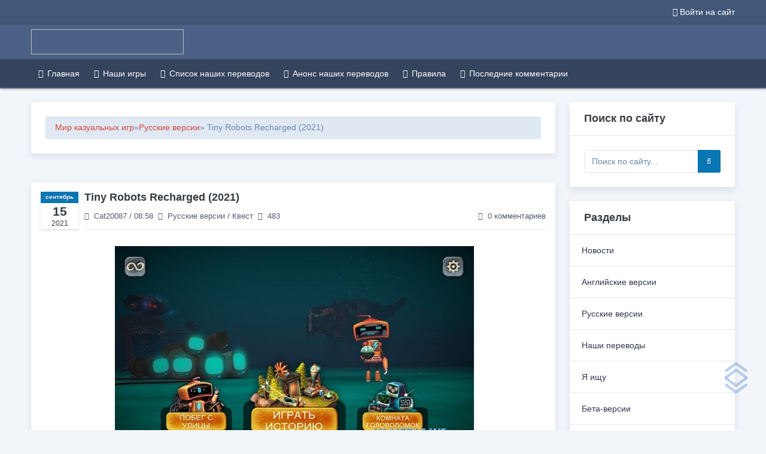

--- FILE ---
content_type: text/html; charset=utf-8
request_url: https://hi-media.su/4120-tiny-robots-recharged-2021.html
body_size: 14435
content:
<!DOCTYPE html>
<html lang="ru">
<head>
<title>Tiny Robots Recharged</title>
<meta name="charset" content="utf-8">
<meta name="title" content="Tiny Robots Recharged">
<meta name="description" content="Финальная версия  Увлекательная игра в жанре \adventure\ от Big Loop Studios и Snapbreak">
<meta name="keywords" content="Studios, Snapbreak, adventure, жанре, версия, Увлекательная, Финальная">
<meta name="generator" content="DataLife Engine (https://dle-news.ru)">
<link rel="canonical" href="https://hi-media.su/4120-tiny-robots-recharged-2021.html">
<link rel="alternate" type="application/rss+xml" title="HI-MEDIA - Перевод казуальных игр" href="https://hi-media.su/rss.xml">
<link rel="search" type="application/opensearchdescription+xml" title="HI-MEDIA - Перевод казуальных игр" href="https://hi-media.su/index.php?do=opensearch">
<meta property="twitter:title" content="Tiny Robots Recharged">
<meta property="twitter:url" content="https://hi-media.su/4120-tiny-robots-recharged-2021.html">
<meta property="twitter:card" content="summary_large_image">
<meta property="twitter:image" content="https://hi-media.su/uploads/posts/2021-09/1631685316_0-kopirovat.jpg">
<meta property="twitter:description" content="Финальная версия Увлекательная игра в жанре &quot;adventure&quot; от Big Loop Studios и Snapbreak До того как злодей схватил ваших друзей, все дни роботов были наполнены весельем и играми. Ваши друзья не виновны в том, что он построил свою секретную лабораторию прямо возле парка. Кто знает,">
<meta property="og:type" content="article">
<meta property="og:site_name" content="HI-MEDIA - Перевод казуальных игр">
<meta property="og:title" content="Tiny Robots Recharged">
<meta property="og:url" content="https://hi-media.su/4120-tiny-robots-recharged-2021.html">
<meta property="og:image" content="https://hi-media.su/uploads/posts/2021-09/1631685316_0-kopirovat.jpg">
<meta property="og:description" content="Финальная версия Увлекательная игра в жанре &quot;adventure&quot; от Big Loop Studios и Snapbreak До того как злодей схватил ваших друзей, все дни роботов были наполнены весельем и играми. Ваши друзья не виновны в том, что он построил свою секретную лабораторию прямо возле парка. Кто знает,">

<script src="/engine/classes/min/index.php?g=general&amp;v=f26f4"></script>
<script src="/engine/classes/min/index.php?f=engine/classes/js/jqueryui.js,engine/classes/js/dle_js.js,engine/classes/js/lazyload.js&amp;v=f26f4" defer></script>
<script type="application/ld+json">{"@context":"https://schema.org","@graph":[{"@type":"NewsArticle","@context":"https://schema.org/","publisher":{"@type":"Person","name":""},"name":"Tiny Robots Recharged (2021)","headline":"Tiny Robots Recharged (2021)","mainEntityOfPage":{"@type":"WebPage","@id":"https://hi-media.su/4120-tiny-robots-recharged-2021.html"},"datePublished":"2021-09-15T08:58:04+03:00","author":{"@type":"Person","name":"Cat20087","url":"https://hi-media.su/user/Cat20087/"},"image":["https://hi-media.su/uploads/posts/2021-09/1631685316_0-kopirovat.jpg","https://hi-media.su/uploads/posts/2021-09/1631685258_1-kopirovat.jpg","https://hi-media.su/uploads/posts/2021-09/1631685291_2-kopirovat.jpg","https://hi-media.su/uploads/posts/2021-09/1631685275_3-kopirovat.jpg","https://hi-media.su/uploads/posts/2021-09/1631685266_4-kopirovat.jpg","https://hi-media.su/uploads/posts/2021-09/1631685275_5-kopirovat.jpg","https://hi-media.su/uploads/posts/2021-09/1631685249_6-kopirovat.jpg","https://hi-media.su/uploads/turbobit.png","https://hi-media.su/uploads/mexashare1.png","https://hi-media.su/uploads/file-upload.png","https://hi-media.su/uploads/mega4up.png","https://hi-media.su/uploads/fex.png","https://hi-media.su/uploads/mail.png"],"description":"Финальная версия Увлекательная игра в жанре &quot;adventure&quot; от Big Loop Studios и Snapbreak До того как злодей схватил ваших друзей, все дни роботов были наполнены весельем и играми. Ваши друзья не виновны в том, что он построил свою секретную лабораторию прямо возле парка. Кто знает,"},{"@type":"BreadcrumbList","@context":"https://schema.org/","itemListElement":[{"@type":"ListItem","position":1,"item":{"@id":"https://hi-media.su/","name":"Мир казуальных игр"}},{"@type":"ListItem","position":2,"item":{"@id":"https://hi-media.su/russkie_versii/","name":"Русские версии"}},{"@type":"ListItem","position":3,"item":{"@id":"https://hi-media.su/4120-tiny-robots-recharged-2021.html","name":"Tiny Robots Recharged (2021)"}}]}]}</script>
<!-- Font-awesome  css -->
<link href="/templates/Alstim/css/font-awesome.min.css" rel="stylesheet">
<link href="/templates/Alstim/css/engine.css" rel="stylesheet">
<link href="/templates/Alstim/css/style.css" rel="stylesheet">
<script src="/templates/Alstim/js/application.js" defer></script>
<meta name="format-detection" content="telephone=no">
<meta name="viewport" content="user-scalable=0, initial-scale=1.0, maximum-scale=1.0, width=device-width"> 
    
    <link rel="icon" href="/favicon.svg" type="image/svg+xml">
    <link rel="shortcut icon" href="/favicon.ico" type="image/x-icon" />         
    <link rel="icon" href="/templates/Alstim/images/favicon.ico" type="image/x-icon" />
    <link rel="icon" href="/templates/Alstim/images/favicon-16x16.png" type="image/png" />
    <link rel="apple-touch-icon" href="/templates/Alstim/images/touch-icon-iphone.png" />
    <link rel="apple-touch-icon" sizes="76x76" href="/templates/Alstim/images/touch-icon-ipad.png" />
    <link rel="apple-touch-icon" sizes="120x120" href="/templates/Alstim/images/touch-icon-iphone-retina.png" />
    <link rel="apple-touch-icon" sizes="152x152" href="/templates/Alstim/images/touch-icon-ipad-retina.png" />
<script src="https://hi-media.ru/uploads/snow-fall.js" type="text/javascript"></script>    
</head>
<body>
<script>
<!--
var dle_root       = '/';
var dle_admin      = '';
var dle_login_hash = 'c1ea37bd00b16308287f34f0751572bd66d8a4ca';
var dle_group      = 5;
var dle_skin       = 'Alstim';
var dle_wysiwyg    = '0';
var quick_wysiwyg  = '0';
var dle_min_search = '4';
var dle_act_lang   = ["Да", "Нет", "Ввод", "Отмена", "Сохранить", "Удалить", "Загрузка. Пожалуйста, подождите..."];
var menu_short     = 'Быстрое редактирование';
var menu_full      = 'Полное редактирование';
var menu_profile   = 'Просмотр профиля';
var menu_send      = 'Отправить сообщение';
var menu_uedit     = 'Админцентр';
var dle_info       = 'Информация';
var dle_confirm    = 'Подтверждение';
var dle_prompt     = 'Ввод информации';
var dle_req_field  = ["Заполните поле с именем", "Заполните поле с сообщением", "Заполните поле с темой сообщения"];
var dle_del_agree  = 'Вы действительно хотите удалить? Данное действие невозможно будет отменить';
var dle_spam_agree = 'Вы действительно хотите отметить пользователя как спамера? Это приведёт к удалению всех его комментариев';
var dle_c_title    = 'Отправка жалобы';
var dle_complaint  = 'Укажите текст Вашей жалобы для администрации:';
var dle_mail       = 'Ваш e-mail:';
var dle_big_text   = 'Выделен слишком большой участок текста.';
var dle_orfo_title = 'Укажите комментарий для администрации к найденной ошибке на странице:';
var dle_p_send     = 'Отправить';
var dle_p_send_ok  = 'Уведомление успешно отправлено';
var dle_save_ok    = 'Изменения успешно сохранены. Обновить страницу?';
var dle_reply_title= 'Ответ на комментарий';
var dle_tree_comm  = '0';
var dle_del_news   = 'Удалить статью';
var dle_sub_agree  = 'Вы действительно хотите подписаться на комментарии к данной публикации?';
var dle_unsub_agree  = 'Вы действительно хотите отписаться от комментариев к данной публикации?';
var dle_captcha_type  = '0';
var dle_share_interesting  = ["Поделиться ссылкой на выделенный текст", "Twitter", "Facebook", "Вконтакте", "Прямая ссылка:", "Нажмите правой клавишей мыши и выберите «Копировать ссылку»"];
var DLEPlayerLang     = {prev: 'Предыдущий',next: 'Следующий',play: 'Воспроизвести',pause: 'Пауза',mute: 'Выключить звук', unmute: 'Включить звук', settings: 'Настройки', enterFullscreen: 'На полный экран', exitFullscreen: 'Выключить полноэкранный режим', speed: 'Скорость', normal: 'Обычная', quality: 'Качество', pip: 'Режим PiP'};
var allow_dle_delete_news   = false;
var dle_search_delay   = false;
var dle_search_value   = '';
jQuery(function($){
					setTimeout(function() {
						$.get(dle_root + "engine/ajax/controller.php?mod=adminfunction", { 'id': '4120', action: 'newsread', user_hash: dle_login_hash });
					}, 5000);
FastSearch();
});
//-->
</script>
<!-- Yandex.Metrika counter -->
<script type="text/javascript" >
   (function(m,e,t,r,i,k,a){m[i]=m[i]||function(){(m[i].a=m[i].a||[]).push(arguments)};
   m[i].l=1*new Date();k=e.createElement(t),a=e.getElementsByTagName(t)[0],k.async=1,k.src=r,a.parentNode.insertBefore(k,a)})
   (window, document, "script", "https://mc.yandex.ru/metrika/tag.js", "ym");

   ym(89595768, "init", {
        clickmap:true,
        trackLinks:true,
        accurateTrackBounce:true,
        webvisor:true
   });
</script>
<noscript><div><img src="https://mc.yandex.ru/watch/89595768" style="position:absolute; left:-9999px;" alt="" /></div></noscript>
<!-- /Yandex.Metrika counter -->  
<!--LiveInternet counter--><script>
new Image().src = "https://counter.yadro.ru/hit?r"+
escape(document.referrer)+((typeof(screen)=="undefined")?"":
";s"+screen.width+"*"+screen.height+"*"+(screen.colorDepth?
screen.colorDepth:screen.pixelDepth))+";u"+escape(document.URL)+
";h"+escape(document.title.substring(0,150))+
";"+Math.random();</script><!--/LiveInternet-->


<!--Sections Header 2-->
<div class="main-header header-top d-print-none cover-image small-header" data-image-src="/templates/Alstim/images/backgrounds/5.jpg">
          <!--Topbar-->
            <div class="header-main">
                <div class="top-bar">
                    <div class="container">
                        <div class="row">
                            <div class="col-xl-7 col-lg-7 col-sm-4">
                                <div class="top-bar-left d-flex">
                                    <div class="clearfix">
                                    </div>
                                    <div class="clearfix">
                                    </div>
                                </div>
                            </div>
                            <div class="col-xl-5 col-lg-5 col-sm-8">								
								

	<div class="top-bar-right">
		<ul class="custom">
			<li><a href="#" class="text-dark openloginbox"><i class="fa fa-sign-in mr-1"></i><span>Войти на сайт</span></a></li>
   			
	</div>
<!-- Popup Login-->
    <div id="LoginBox" class="modal fade">
        <div class="modal-dialog" role="document">
            <div class="modal-content ">
                <div class="modal-header">
                    <h5 class="modal-title">Авторизация на сайте</h5>
                    <button type="button" class="close" data-dismiss="modal" aria-label="Close">
                        <span aria-hidden="true">×</span>
                    </button>
                </div>
                <div class="modal-body">
                    <div class="single-page customerpage" >
                        <div class="wrapper box-shadow-0">
                            <form method="post" class="card-body" tabindex="500">
                                <div class="mail">
                                    <input type="text" name="login_name">
                                    <label class="hint">Введите свой логин</label>
                                </div>
                                <div class="passwd">
                                    <input type="password" name="login_password">
                                    <label class="hint">Введите свой пароль</label>
                                </div>
                                <div class="savebox">
                                    <label class="custom-control custom-checkbox mb-2">
                                        <input type="checkbox" class="custom-control-input" name="login_not_save" value="1">
                                        <span class="custom-control-label">
                                            Автоматически выйти при закрытии браузера
                                        </span>
                                    </label>
                                </div>
                                <div class="submit">
                                    <button type="submit" class="btn btn-primary btn-block">Войти на сайт</button>
                                </div>
                                <p class="mb-2"><b>Забыли пароль? <a href="https://hi-media.su/index.php?do=lostpassword" >Нажмите для восстановления</a></b></p>
                                <p class="mb-0"><b>Еше нет аккаунта? <a href="https://hi-media.su/index.php?do=register" class="openregisterbox">Нажмите для регистрации</a></b></p>
                                <input name="login" type="hidden" value="submit">
                            </form>                            
                            <div class="card-body soc_links">
                           <center>    <b> Или войдите с помощью:</b>
                                    <br />
                                         <br />                        
					<a href="https://oauth.vk.com/authorize?client_id=51396132&amp;redirect_uri=https%3A%2F%2Fhi-media.su%2Findex.php%3Fdo%3Dauth-social%26provider%3Dvk&amp;scope=offline%2Cemail&amp;state=216e345b56005b22cc8d1b8f2e433bec&amp;response_type=code&amp;v=5.90" target="_blank"><img src="/templates/Alstim/images/social/vkontakte.png" /></a>
		<a href="https://connect.ok.ru/oauth/authorize?client_id=512001408736&amp;redirect_uri=https%3A%2F%2Fhi-media.su%2Findex.php%3Fdo%3Dauth-social%26provider%3Dod&amp;scope=VALUABLE_ACCESS%3BGET_EMAIL&amp;state=216e345b56005b22cc8d1b8f2e433bec&amp;response_type=code" target="_blank"><img src="/templates/Alstim/images/social/odnoklassniki.png" /></a>								
					<a href="https://oauth.mail.ru/login?client_id=4336fb6215d147789660b978bc43ee02&amp;redirect_uri=https%3A%2F%2Fhi-media.su%2Findex.php%3Fdo%3Dauth-social%26provider%3Dmailru&amp;scope=userinfo&amp;state=216e345b56005b22cc8d1b8f2e433bec&amp;response_type=code" target="_blank"><img src="/templates/Alstim/images/social/mailru.png" /></a>
					<a href="https://oauth.yandex.ru/authorize?client_id=603ecf6bbe8a46d8a564c716567102c4&amp;redirect_uri=https%3A%2F%2Fhi-media.su%2Findex.php%3Fdo%3Dauth-social%26provider%3Dyandex&amp;state=216e345b56005b22cc8d1b8f2e433bec&amp;response_type=code" target="_blank"><img src="/templates/Alstim/images/social/yandex.png" /></a>
                    <a href="https://accounts.google.com/o/oauth2/auth?client_id=974756643956-fcf8usna7jpi7g804boc9o0pe0f80p2u.apps.googleusercontent.com&amp;redirect_uri=https%3A%2F%2Fhi-media.su%2Findex.php%3Fdo%3Dauth-social%26provider%3Dgoogle&amp;scope=https%3A%2F%2Fwww.googleapis.com%2Fauth%2Fuserinfo.email+https%3A%2F%2Fwww.googleapis.com%2Fauth%2Fuserinfo.profile&amp;state=216e345b56005b22cc8d1b8f2e433bec&amp;response_type=code" target="_blank"><img src="/templates/Alstim/images/social/google.png" /></a>
                    <a href="https://www.facebook.com/dialog/oauth?client_id=524705306081252&amp;redirect_uri=https%3A%2F%2Fhi-media.su%2Findex.php%3Fdo%3Dauth-social%26provider%3Dfc&amp;scope=public_profile%2Cemail&amp;display=popup&amp;state=216e345b56005b22cc8d1b8f2e433bec&amp;response_type=code" target="_blank"><img src="/templates/Alstim/images/social/facebook.png" /></a>                       
                                   </center>                                     
                            </div>
                        </div>
                    </div>
                </div>
            </div>
        </div>
    </div>
    <!-- End Popup Login-->  
<!-- Register Login-->
    <div id="RegisterBox" class="modal fade">
        <div class="modal-dialog" role="document">
            <div class="modal-content ">
                <div class="modal-header">
                    <h5 class="modal-title">Регистрация на сайте</h5>
                    <button type="button" class="close" data-dismiss="modal" aria-label="Close">
                        <span aria-hidden="true">×</span>
                    </button>
                </div>
                <div class="modal-body">
                    <div class="single-page customerpage" >
                        <div class="wrapper box-shadow-0">
                            <form method="post" class="card-body" tabindex="500" action="/index.php?do=register">
                                <div class="name">
                                    
                                </div>
                                <div class="savebox">
                                    <label class="custom-control custom-checkbox mb-2">
                                        <input type="checkbox" class="custom-control-input" name="required" value="1" required>
                                        <span class="custom-control-label">
                                            Я принимаю <a href="/terms.html">пользовательское соглашение</a> и подтверждаю, что ознакомлен и согласен с <a href="/privacy.html">политикой конфиденциальности</a> данного сайта
                                        </span>
                                    </label>
                                </div>
                                <div class="submit">
                                    <button type="submit" class="btn btn-primary btn-block">Зарегистрироваться</button>
                                </div>
                                <input type='hidden' name='dle_regs' id='dleregs' value=''>
                                <input name="submit_reg" type="hidden" id="submit_reg" value="submit_reg">
                                <input name="do" type="hidden" id="do" value="register">
                                <input type="hidden" name="g-recaptcha-response" id="dle-captcha-mainreg" value="">
                                <script type='text/javascript'>
                                        document.getElementById('dleregs').value = 'lkjh75kzt7661';
                                </script>
                            </form>
                            <div class="card-body soc_links">
                         <center> <b> Или войдите с помощью:</b>
                                    <br />
                                         <br />                        
					<a href="https://oauth.vk.com/authorize?client_id=51396132&amp;redirect_uri=https%3A%2F%2Fhi-media.su%2Findex.php%3Fdo%3Dauth-social%26provider%3Dvk&amp;scope=offline%2Cemail&amp;state=216e345b56005b22cc8d1b8f2e433bec&amp;response_type=code&amp;v=5.90" target="_blank"><img src="/templates/Alstim/images/social/vkontakte.png" /></a>
		<a href="https://connect.ok.ru/oauth/authorize?client_id=512001408736&amp;redirect_uri=https%3A%2F%2Fhi-media.su%2Findex.php%3Fdo%3Dauth-social%26provider%3Dod&amp;scope=VALUABLE_ACCESS%3BGET_EMAIL&amp;state=216e345b56005b22cc8d1b8f2e433bec&amp;response_type=code" target="_blank"><img src="/templates/Alstim/images/social/odnoklassniki.png" /></a>								
					<a href="https://oauth.mail.ru/login?client_id=4336fb6215d147789660b978bc43ee02&amp;redirect_uri=https%3A%2F%2Fhi-media.su%2Findex.php%3Fdo%3Dauth-social%26provider%3Dmailru&amp;scope=userinfo&amp;state=216e345b56005b22cc8d1b8f2e433bec&amp;response_type=code" target="_blank"><img src="/templates/Alstim/images/social/mailru.png" /></a>
					<a href="https://oauth.yandex.ru/authorize?client_id=603ecf6bbe8a46d8a564c716567102c4&amp;redirect_uri=https%3A%2F%2Fhi-media.su%2Findex.php%3Fdo%3Dauth-social%26provider%3Dyandex&amp;state=216e345b56005b22cc8d1b8f2e433bec&amp;response_type=code" target="_blank"><img src="/templates/Alstim/images/social/yandex.png" /></a>
                    <a href="https://accounts.google.com/o/oauth2/auth?client_id=974756643956-fcf8usna7jpi7g804boc9o0pe0f80p2u.apps.googleusercontent.com&amp;redirect_uri=https%3A%2F%2Fhi-media.su%2Findex.php%3Fdo%3Dauth-social%26provider%3Dgoogle&amp;scope=https%3A%2F%2Fwww.googleapis.com%2Fauth%2Fuserinfo.email+https%3A%2F%2Fwww.googleapis.com%2Fauth%2Fuserinfo.profile&amp;state=216e345b56005b22cc8d1b8f2e433bec&amp;response_type=code" target="_blank"><img src="/templates/Alstim/images/social/google.png" /></a>
                    <a href="https://www.facebook.com/dialog/oauth?client_id=524705306081252&amp;redirect_uri=https%3A%2F%2Fhi-media.su%2Findex.php%3Fdo%3Dauth-social%26provider%3Dfc&amp;scope=public_profile%2Cemail&amp;display=popup&amp;state=216e345b56005b22cc8d1b8f2e433bec&amp;response_type=code" target="_blank"><img src="/templates/Alstim/images/social/facebook.png" /></a>                       
                                   </center>                                                         
                            </div>
                        </div>
                    </div>
                </div>
            </div>
        </div>
    </div>
    <!-- End Popup Register-->
	
                            </div>
                        </div>
                    </div>
                </div><!--/Topbar-->
                <!--Header-->
                <header class="header-search header-logosec p-2">
                    <div class="container">
                        <div class="row">
                            <div class="col-lg-8 col-md-12">
                                <div class="header-search-logo d-none d-lg-block">
                                    <a class="header-logo" href="/">
                                      <img data-src="/templates/Alstim/images/dlelogo.png" width="255" height="42">
                                    </a>
                                </div>
                            </div>
                            <div class="col-lg-4 col-md-12">
								
                            </div>
                        </div>
                    </div>
                </header><!--/Header-->
                <!-- Mobile Header -->
                <div class="sticky">
                    <div class="horizontal-header clearfix ">
                        <div class="container">
                            <a id="horizontal-navtoggle" class="animated-arrow"><span></span></a> 
                        </div>
                    </div>
                </div>
                <!-- /Mobile Header -->
                <!--Horizontal-main -->
                <div class="header-style horizontal-main bg-dark-transparent clearfix">
                    <div class="horizontal-mainwrapper container clearfix">
                        <nav class="horizontalMenu clearfix d-md-flex">
                            <ul class="horizontalMenu-list">								
 <li aria-haspopup="true" class="disable-ipad"><a href="/"><i class="fa fa-home"></i>Главная</a></li>		
 <li aria-haspopup="true"><a href="/o_nas.html" title="Наши игры"> <i class="fa fa-globe"></i>Наши игры</a></li>	
  <li aria-haspopup="true"><a href="/spisok_perevodov.html" title="Список наших переводов"> <i class="fa fa-globe"></i>Список наших переводов</a></li> 
    <li aria-haspopup="true"><a href="/1655-anons-igr.html" title="Анонс наших переводов"> <i class="fa fa-globe"></i>Анонс наших переводов</a></li>
 <li aria-haspopup="true"><a href="/index.php?do=rules" title="Правила"> <i class="fa fa-globe"></i>Правила</a></li>
 <li aria-haspopup="true"><a href="/index.php?do=lastcomments" title="Последние комментарии"> <i class="fa fa-globe"></i>Последние комментарии</a></li>                                   
                         </ul>
                        </nav>
                    </div>
                </div>
            </div><!--/Horizontal-main -->
        </div>
 <!--Section-->

<div>&nbsp;</div>	
<div class="container">		
	<div class="row">
		<div class="col-xl-9 col-lg-8 col-md-12">
			
				<div class="card">
					<div class="card-body">
						<div class="speedbar"><a href="https://hi-media.su/">Мир казуальных игр</a> » <a href="https://hi-media.su/russkie_versii/">Русские версии</a> » Tiny Robots Recharged (2021)</div>						
                    </div>
				</div>				
 
<br />				
								
							
			    <div id='dle-content'>
                			
				<div class="card posts overflow-hidden">
	<div class="d-flex p-4 header">
		<div class="flex-inline d-none d-md-block">
			<div class="date">
				<span class="month pl-2 pr-2">сентябрь</span>
				<span class="day">15</span>
				<span class="year">2021</span>         
			</div>
		</div>
		<div class="flex-fill border-bottom">
			
			<h4 class="font-weight-semibold mb-3">Tiny Robots Recharged (2021)</h4>
			<div class="item-card-desc d-flex mb-2">
                <span class="d-none d-md-block"><i class="fa fa-user mr-2"></i><a onclick="ShowProfile('Cat20087', 'https://hi-media.su/user/Cat20087/', '0'); return false;" href="https://hi-media.su/user/Cat20087/">Cat20087</a> / 08:58</span>
                <span class="d-md-none"><i class="fa fa-calendar-o mr-2"></i>15-09-2021, 08:58</span>
                <span class="text-nowrap"><i class="fa fa-folder-open ml-2 mr-2"></i><a href="https://hi-media.su/russkie_versii/">Русские версии</a> / <a href="https://hi-media.su/kvest/">Квест </a></span>
                <span class="text-nowrap"><i class="fa fa-eye ml-2 mr-2"></i>483</span>
                <div class="ml-auto d-none d-md-block text-nowrap">
					<a id="dle-comm-link" href="https://hi-media.su/4120-tiny-robots-recharged-2021.html#comment">
                   <i class="fa fa-comment-o mr-2"></i>0 комментариев
					</a>
                </div>
            </div>
		</div>
	</div>
	<div class="card-body post-body pl-4 pr-3 pb-4 pt-0">
		
		<p><div style="text-align:center;"><!--dle_image_begin:https://hi-media.su/uploads/posts/2021-09/1631685316_0-kopirovat.jpg|--><img src="/uploads/posts/2021-09/1631685316_0-kopirovat.jpg" alt="Tiny Robots Recharged (2021)" title="Tiny Robots Recharged (2021)"  /><!--dle_image_end--><br /><br /><!--dle_image_begin:https://hi-media.su/uploads/posts/2021-09/1631685258_1-kopirovat.jpg|--><img src="/uploads/posts/2021-09/1631685258_1-kopirovat.jpg" alt="Tiny Robots Recharged (2021)" title="Tiny Robots Recharged (2021)"  /><!--dle_image_end--><br /><br /><!--dle_image_begin:https://hi-media.su/uploads/posts/2021-09/1631685291_2-kopirovat.jpg|--><img src="/uploads/posts/2021-09/1631685291_2-kopirovat.jpg" alt="Tiny Robots Recharged (2021)" title="Tiny Robots Recharged (2021)"  /><!--dle_image_end--><br /><br /><!--dle_image_begin:https://hi-media.su/uploads/posts/2021-09/1631685275_3-kopirovat.jpg|--><img src="/uploads/posts/2021-09/1631685275_3-kopirovat.jpg" alt="Tiny Robots Recharged (2021)" title="Tiny Robots Recharged (2021)"  /><!--dle_image_end--><br /><br /><!--dle_image_begin:https://hi-media.su/uploads/posts/2021-09/1631685266_4-kopirovat.jpg|--><img src="/uploads/posts/2021-09/1631685266_4-kopirovat.jpg" alt="Tiny Robots Recharged (2021)" title="Tiny Robots Recharged (2021)"  /><!--dle_image_end--><br /><br /><!--dle_image_begin:https://hi-media.su/uploads/posts/2021-09/1631685275_5-kopirovat.jpg|--><img src="/uploads/posts/2021-09/1631685275_5-kopirovat.jpg" alt="Tiny Robots Recharged (2021)" title="Tiny Robots Recharged (2021)"  /><!--dle_image_end--><br /><br /><!--dle_image_begin:https://hi-media.su/uploads/posts/2021-09/1631685249_6-kopirovat.jpg|--><img src="/uploads/posts/2021-09/1631685249_6-kopirovat.jpg" alt="Tiny Robots Recharged (2021)" title="Tiny Robots Recharged (2021)"  /><!--dle_image_end--></div><br /><br /><b>Финальная версия</b><br /><div style="text-align:center;"><br />Увлекательная игра в жанре "adventure" от <b>Big Loop Studios</b> и <b>Snapbreak</b><br /><br />До того как злодей схватил ваших друзей, все дни роботов были наполнены весельем и играми. Ваши друзья не виновны в том, что он построил свою секретную лабораторию прямо возле парка. Кто знает, насколько ужасные эксперименты он над ними проводит? Только вы можете решить тайну и освободить ваших приятелей, пока еще не поздно! Чтобы достичь цели, нужно решить массу загадок и головоломок, собирая заряжающие батарейки и предметы, без которых вряд ли что-то получится.</div><br /><br /><b>Системные требования</b><br />Windows 7 / 8 / 10<br />CPU: 2.0 GHz<br />RAM: 2048 Mb<br />DirectX: 9.0 или выше<br />HDD: 620 Мб свободного места<br /><br /><b>Язык интерфейса:</b> русский (multi, выбирается автоматически в зависимости от языка ОС)<br /><br /><br /><!--colorstart:#6600CC--><span style="color:#6600CC"><!--/colorstart--><!--sizestart:3--><span style="font-size:12pt;"><!--/sizestart--><div style="text-align:center;"><b>Версия поставь и играй (214,76 Мб)</b></div><!--sizeend--></span><!--/sizeend--><!--colorend--></span><!--/colorend--><br /><!--sizestart:3--><span style="font-size:12pt;"><!--/sizestart--><div style="text-align:center;"><b><a href="https://turb.cc/i2dq16emk0cm.html" ><!--dle_image_begin:https://hi-media.su/uploads/turbobit.png|--><img src="/uploads/turbobit.png" alt="Tiny Robots Recharged (2021)" title="Tiny Robots Recharged (2021)"  /><!--dle_image_end--></a>       <a href="https://mexa.sh/8lx3vphpz4gs/Tiny_Robots_Recharged.rar.html" ><!--dle_image_begin:https://hi-media.su/uploads/mexashare1.png|--><img src="/uploads/mexashare1.png" alt="Tiny Robots Recharged (2021)" title="Tiny Robots Recharged (2021)"  /><!--dle_image_end--></a>      <a href="https://www.file-upload.com/kc91aqgnscvf" ><!--dle_image_begin:https://hi-media.su/uploads/file-upload.png|--><img src="/uploads/file-upload.png" alt="Tiny Robots Recharged (2021)" title="Tiny Robots Recharged (2021)"  /><!--dle_image_end--></a>   <a href="https://mega4up.org/15xu3ra1mipb" ><!--dle_image_begin:https://hi-media.su/uploads/mega4up.png|--><img src="/uploads/mega4up.png" alt="Tiny Robots Recharged (2021)" title="Tiny Robots Recharged (2021)"  /><!--dle_image_end--></a> </b></div><!--sizeend--></span><!--/sizeend--><br /><br /><!--colorstart:#6600CC--><span style="color:#6600CC"><!--/colorstart--><!--sizestart:3--><span style="font-size:12pt;"><!--/sizestart--><div style="text-align:center;"><b> Ссылка на Облако доступна только группе доверенных пользователей</b></div><!--sizeend--></span><!--/sizeend--><!--colorend--></span><!--/colorend--><br /><br /><div style="text-align:center;"><div class="quote dlehidden">Внимание! У Вас нет прав для просмотра скрытого текста.</div></div></p>
		
	</div>
	<div class="card-footer d-flex align-content-center pt-0 pl-0 pr-4 pb-3">
		<div class="icons pt-2 ml-4">
            <a href="https://hi-media.su/print:page,1,4120-tiny-robots-recharged-2021.html" rel="nofollow"><i class="fa fa-print" title="Версия для печати"></i></a>	
								
		</div>
        <div class="ml-auto">
            <div class="icons pt-2 ml-4">
				
						
						
						
							<span id="rating-layer" class="ignore-select">
								
								<span class="ratingtype ignore-select"> <span class="ratingtypeplusminus ratingzero" >0</span> </span>
								
							</span>
						
						
					
			</div>
         </div>
	</div>
</div>
<div class="box next-prev">
<script src="https://yastatic.net/share2/share.js"></script>
<div class="ya-share2" data-curtain data-services="messenger,vkontakte,odnoklassniki,telegram,twitter,whatsapp,moimir,lj"></div>
</div><br />
<div id="dle-content">
    <div class="card">
	    <div class="card-footer">
            <div class="wideget-user-tab">
			    <div class="tab-menu-heading">
				    <div class="tabs-menu1">
				        <ul class="nav">
				            <li><a href="#coments" class="active" data-toggle="tab">Комментарии</a></li>	
                            <li><a href="#about" data-toggle="tab">Информация о публикации</a></li>
						    <li><a href="#relatednews" data-toggle="tab" class="">Похожие новости</a></li>
					     </ul>
				    </div>
			    </div>
		    </div>
	   </div>
    </div>    
    <div class="tab-content">
        <div class="tab-pane active" id="coments">
		   <div class="card">
			    <div class="card-header">
				    <h3 class="card-title">Комментарии:</h3>
			    </div>
			   <div class="card-body">
				        
													
    						 <div class="card-body post-body">У данной публикации еще нет комментариев. Вы можете быть первым!</div>
								           
	            </div> 
            </div>
	    </div>
	    <div class="tab-pane" id="about">
		    <div class="card">
			    <div class="card-header">
				    <h3 class="card-title">Информация о публикации:</h3>
			    </div>
			    <div class="card-body">
				    <div class="row">
                         <ul class="usertab-list mb-3 border p-2">
					        <li>
                                <span class="font-weight-semibold"><i class="fa fa-user mr-2"></i>Автор публикации: </span> 
                                <span class="text-muted"><a onclick="ShowProfile('Cat20087', 'https://hi-media.su/user/Cat20087/', '0'); return false;" href="https://hi-media.su/user/Cat20087/">Cat20087</a></span>
                            </li>
					        <li>
                                <span class="font-weight-semibold"><i class="fa fa-calendar-o mr-2"></i>Дата публикации: </span> 
                                <span class="text-muted">15 сентябрь 2021 08:58</span>
                            </li>
					        <li>
                                <span class="font-weight-semibold"><i class="fa fa-folder-open mr-2"></i>Категория(и) публикации: </span> 
                                <span class="text-muted"><a href="https://hi-media.su/russkie_versii/">Русские версии</a> / <a href="https://hi-media.su/kvest/">Квест </a></span>
                            </li>
					        <li>
                                <span class="font-weight-semibold"><i class="fa fa-eye mr-2"></i>Количество просмотров публикации: </span> 
                                <span class="text-muted">483</span>
                            </li>
					        <li>
                                <span class="font-weight-semibold"><i class="fa fa-comment-o mr-2"></i>Количество комментариев к публикации: </span> 
                                <span class="text-muted">0</span>
                            </li>							 
				        </ul>
		            </div>
	            </div>
            </div>
	    </div>	
        <div class="tab-pane" id="relatednews">
		    <div class="card">
			    <div class="card-header">
				    <h3 class="card-title">Похожие новости</h3>
			    </div>
			    <div class="card-body">				
                 
							<!--Section News-->
<div style="width:33%;float:left;">	
	<div class="row">
    	<div class="col-lg-11 col-md-12 col-xl-11">
    		<div class="card">
        		<div class="power-ribbon power-ribbon-top-left text-warning">
					<span class="bg-warning">
						<i class="fa fa-bolt"></i>
					</span>
				</div>
        		<div class="item-card-img img-fix-height cover-image" data-image-src="/uploads/posts/2017-12/1513499704_snimok3-kopirovat.jpg"></div>						
        		<div class="card-body p-4">
            		<div class="item-card-desc d-flex mb-2 text-nowrap">
                		<span class="text-nowrap"><i class="fa fa-calendar-o mr-2"></i>17 декабрь 2017</span>	
                		<div class="ml-auto">
                    		<span class="text-nowrap"><i class="fa fa-folder-open ml-2 mr-2"></i>Русские версии / Я ищу</span>
                		</div>
            		</div>
            		<a class="text-dark" href="https://hi-media.su/2113-brazilian-adventure-2017.html"><b>Brazilian Adventure</b></a>
            		<p class="fix-max-height">Финальная версия Увлекательная игра в жанре &quot;я ищу, квест&quot; от Absolutist и What Day Is It Games</p>
            		<a class="btn btn-sm btn-teal" href="https://hi-media.su/2113-brazilian-adventure-2017.html">Прочитать подробнее</a>
        		</div>
    		</div>
		</div>				
     </div>
</div>
<!--/Section News-->         <!--Section News-->
<div style="width:33%;float:left;">	
	<div class="row">
    	<div class="col-lg-11 col-md-12 col-xl-11">
    		<div class="card">
        		<div class="power-ribbon power-ribbon-top-left text-warning">
					<span class="bg-warning">
						<i class="fa fa-bolt"></i>
					</span>
				</div>
        		<div class="item-card-img img-fix-height cover-image" data-image-src="/uploads/posts/2021-03/1615444303_0-kopirovat.jpg"></div>						
        		<div class="card-body p-4">
            		<div class="item-card-desc d-flex mb-2 text-nowrap">
                		<span class="text-nowrap"><i class="fa fa-calendar-o mr-2"></i>11 март 2021</span>	
                		<div class="ml-auto">
                    		<span class="text-nowrap"><i class="fa fa-folder-open ml-2 mr-2"></i>Русские версии / Я ищу</span>
                		</div>
            		</div>
            		<a class="text-dark" href="https://hi-media.su/3920-tayna-ostrova-2021.html"><b>Тайна острова (2021)</b></a>
            		<p class="fix-max-height">Финальная версия Увлекательная игра в жанре &quot;я ищу&quot; от Crisp App Studio и WildTangent Games</p>
            		<a class="btn btn-sm btn-teal" href="https://hi-media.su/3920-tayna-ostrova-2021.html">Прочитать подробнее</a>
        		</div>
    		</div>
		</div>				
     </div>
</div>
<!--/Section News-->         <!--Section News-->
<div style="width:33%;float:left;">	
	<div class="row">
    	<div class="col-lg-11 col-md-12 col-xl-11">
    		<div class="card">
        		<div class="power-ribbon power-ribbon-top-left text-warning">
					<span class="bg-warning">
						<i class="fa fa-bolt"></i>
					</span>
				</div>
        		<div class="item-card-img img-fix-height cover-image" data-image-src="/uploads/posts/2018-11/1541058991_0-kopirovat.jpg"></div>						
        		<div class="card-body p-4">
            		<div class="item-card-desc d-flex mb-2 text-nowrap">
                		<span class="text-nowrap"><i class="fa fa-calendar-o mr-2"></i>01 ноябрь 2018</span>	
                		<div class="ml-auto">
                    		<span class="text-nowrap"><i class="fa fa-folder-open ml-2 mr-2"></i>Английские версии / Квест </span>
                		</div>
            		</div>
            		<a class="text-dark" href="https://hi-media.su/2694-tiny-tall-gleipnir-2018.html"><b>tiny &amp; Tall Gleipnir</b></a>
            		<p class="fix-max-height">Увлекательная игра в жанре &quot;point'n'click&quot; от t&amp;T Studios и Plug In Digital</p>
            		<a class="btn btn-sm btn-teal" href="https://hi-media.su/2694-tiny-tall-gleipnir-2018.html">Прочитать подробнее</a>
        		</div>
    		</div>
		</div>				
     </div>
</div>
<!--/Section News-->         <!--Section News-->
<div style="width:33%;float:left;">	
	<div class="row">
    	<div class="col-lg-11 col-md-12 col-xl-11">
    		<div class="card">
        		<div class="power-ribbon power-ribbon-top-left text-warning">
					<span class="bg-warning">
						<i class="fa fa-bolt"></i>
					</span>
				</div>
        		<div class="item-card-img img-fix-height cover-image" data-image-src="/uploads/posts/2017-11/1511953311_0-kopirovat.jpg"></div>						
        		<div class="card-body p-4">
            		<div class="item-card-desc d-flex mb-2 text-nowrap">
                		<span class="text-nowrap"><i class="fa fa-calendar-o mr-2"></i>29 ноябрь 2017</span>	
                		<div class="ml-auto">
                    		<span class="text-nowrap"><i class="fa fa-folder-open ml-2 mr-2"></i>Русские версии / Квест </span>
                		</div>
            		</div>
            		<a class="text-dark" href="https://hi-media.su/2075-fetch-2017.html"><b>Fetch (2017)</b></a>
            		<p class="fix-max-height">Финальная версия Увлекательная игра в жанре &quot;adventure&quot; от Big Fish Studios и Big Fish Games</p>
            		<a class="btn btn-sm btn-teal" href="https://hi-media.su/2075-fetch-2017.html">Прочитать подробнее</a>
        		</div>
    		</div>
		</div>				
     </div>
</div>
<!--/Section News-->         <!--Section News-->
<div style="width:33%;float:left;">	
	<div class="row">
    	<div class="col-lg-11 col-md-12 col-xl-11">
    		<div class="card">
        		<div class="power-ribbon power-ribbon-top-left text-warning">
					<span class="bg-warning">
						<i class="fa fa-bolt"></i>
					</span>
				</div>
        		<div class="item-card-img img-fix-height cover-image" data-image-src="/uploads/posts/2018-09/1537643067_0-kopirovat.jpg"></div>						
        		<div class="card-body p-4">
            		<div class="item-card-desc d-flex mb-2 text-nowrap">
                		<span class="text-nowrap"><i class="fa fa-calendar-o mr-2"></i>22 сентябрь 2018</span>	
                		<div class="ml-auto">
                    		<span class="text-nowrap"><i class="fa fa-folder-open ml-2 mr-2"></i>Русские версии / Квест </span>
                		</div>
            		</div>
            		<a class="text-dark" href="https://hi-media.su/2611-my-brother-rabbit-2018.html"><b>My Brother Rabbit (2018)</b></a>
            		<p class="fix-max-height">Финальная версия Увлекательная игра в жанре &quot;квест&quot; от Artifex Mundi</p>
            		<a class="btn btn-sm btn-teal" href="https://hi-media.su/2611-my-brother-rabbit-2018.html">Прочитать подробнее</a>
        		</div>
    		</div>
		</div>				
     </div>
</div>
<!--/Section News-->         <!--Section News-->
<div style="width:33%;float:left;">	
	<div class="row">
    	<div class="col-lg-11 col-md-12 col-xl-11">
    		<div class="card">
        		<div class="power-ribbon power-ribbon-top-left text-warning">
					<span class="bg-warning">
						<i class="fa fa-bolt"></i>
					</span>
				</div>
        		<div class="item-card-img img-fix-height cover-image" data-image-src="/uploads/posts/2021-05/1620711960_0-kopirovat.jpg"></div>						
        		<div class="card-body p-4">
            		<div class="item-card-desc d-flex mb-2 text-nowrap">
                		<span class="text-nowrap"><i class="fa fa-calendar-o mr-2"></i>11 май 2021</span>	
                		<div class="ml-auto">
                    		<span class="text-nowrap"><i class="fa fa-folder-open ml-2 mr-2"></i>Английские версии / Я ищу</span>
                		</div>
            		</div>
            		<a class="text-dark" href="https://hi-media.su/3992-adventure-trip-3-new-york-2021.html"><b>Adventure Trip 3: New</b></a>
            		<p class="fix-max-height">Финальная версия Продолжение увлекательной игры в жанре &quot;я ищу&quot; от Point 8 Games и GameHouse</p>
            		<a class="btn btn-sm btn-teal" href="https://hi-media.su/3992-adventure-trip-3-new-york-2021.html">Прочитать подробнее</a>
        		</div>
    		</div>
		</div>				
     </div>
</div>
<!--/Section News-->          
						
			</div>
		    </div>
	    </div>
    </div>
</div><div class="alert alert-styled-left text-left alert-warning">
  <h4>Информация</h4>
  <div class="alert-body pt-2">Посетители, находящиеся в группе <b>Гости</b>, не могут оставлять комментарии к данной публикации.</div>
</div>
				
                    <div class="row">
	                    <div class="col-12 text-center">
		                    
	                    </div>
                    </div>			
				</div>				
		</div>
		<!--Right Side Content-->
			<div class="col-xl-3 col-lg-4 col-md-12">
				<div class="card">
					<div class="card-header">
						<h3 class="card-title">Поиск по сайту</h3>
					</div>
					<div class="card-body p-0">
						<div class="card-body">
						<form id="q_search" method="post">
							<div class="input-group">
								<input id="story" name="story" class="form-control br-tl-3 br-bl-3" placeholder="Поиск по сайту..." type="search">								
								<div class="input-group-append ">
									<button type="submit" class="btn btn-primary btn-flat br-tr-3 br-br-3"><i class="fa fa-search"></i></button>									
								</div>
							</div>
								<input type="hidden" name="do" value="search">
								<input type="hidden" name="subaction" value="search">
							
						</form>
</div>


					</div>
				</div>
                
				<div class="card">
					<div class="card-header">
						<h3 class="card-title">Разделы</h3>
					</div>
					<div class="card-body p-0">
						<div class="list-catergory">
							<div class="item-list">				
                                <ul class="list-group mb-0">
<li class="list-group-item">
		<a href="https://hi-media.su/novosti/">Новости</a>
			
				
				
	</li><li class="list-group-item">
		<a href="https://hi-media.su/anglijskie_versii/">Английские версии</a>
			
				
				
	</li><li class="list-group-item">
		<a href="https://hi-media.su/russkie_versii/">Русские версии</a>
			
				
				
	</li><li class="list-group-item">
		<a href="https://hi-media.su/nashi_perevody/">Наши переводы</a>
			
				
				
	</li><li class="list-group-item">
		<a href="https://hi-media.su/hidden_objects/">Я ищу</a>
			
				
				
	</li><li class="list-group-item">
		<a href="https://hi-media.su/beta-versii/">Бета-версии </a>
			
				
				
	</li><li class="list-group-item">
		<a href="https://hi-media.su/tri-v-ryad/">Три в ряд </a>
			
				
				
	</li><li class="list-group-item">
		<a href="https://hi-media.su/logicheskie/">Логические</a>
			
				
				
	</li><li class="list-group-item">
		<a href="https://hi-media.su/simulyatory/">Симуляторы</a>
			
				
				
	</li><li class="list-group-item">
		<a href="https://hi-media.su/kvest/">Квест </a>
			
				
				
	</li><li class="list-group-item">
		<a href="https://hi-media.su/strategii/">Стратегии</a>
			
				
				
	</li><li class="list-group-item">
		<a href="https://hi-media.su/madzhong/">Маджонг </a>
			
				
				
	</li><li class="list-group-item">
		<a href="https://hi-media.su/arkadybrodilki/">Аркады, Бродилки</a>
			
				
				
	</li><li class="list-group-item">
		<a href="https://hi-media.su/strelyalki/">Стрелялки</a>
			
				
				
	</li><li class="list-group-item">
		<a href="https://hi-media.su/bolshie_igry/">Большие игры</a>
			
				
				
	</li><li class="list-group-item">
		<a href="https://hi-media.su/detskie/">Детские</a>
			
				
				
	</li><li class="list-group-item">
		<a href="https://hi-media.su/raznoe/">Разное</a>
			
				
				
	</li>    
</ul>
           
							</div>
						</div>
					</div>
				</div>
	
					<div class="card">					
					<table border="0" width="100%" align="center" height="100%" bgcolor="#f8f8f8">
    <tr>
        <td width="0"></td>
        <td width="100%" height="100%" align="left" valign="middle">
<center><iframe frameborder="0" height="320" scrolling="no" src="/uploads/Clock-analog-1/index.html" width="280"></iframe></center>    
</td>
    </tr>
</table>					
    </div>			
                                              			                              
				<div class="card">
					<div class="card-header">
						<h3 class="card-title">Календарь</h3>
					</div>
					<div class="card-body  pt-3 pb-3">
						<div class="clearfix">
							<div id="calendar-layer"><table id="calendar" class="calendar"><tr><th colspan="7" class="monthselect"><a class="monthlink" onclick="doCalendar('12','2025','right'); return false;" href="https://hi-media.su/2025/12/" title="Предыдущий месяц">&laquo;</a>&nbsp;&nbsp;&nbsp;&nbsp;Январь 2026&nbsp;&nbsp;&nbsp;&nbsp;&raquo;</th></tr><tr><th class="workday">Пн</th><th class="workday">Вт</th><th class="workday">Ср</th><th class="workday">Чт</th><th class="workday">Пт</th><th class="weekday">Сб</th><th class="weekday">Вс</th></tr><tr><td colspan="3">&nbsp;</td><td  class="day" >1</td><td  class="day-active-v" ><a class="day-active-v" href="https://hi-media.su/2026/01/02/" title="Все публикации за 02 января 2026">2</a></td><td  class="day-active" ><a class="day-active" href="https://hi-media.su/2026/01/03/" title="Все публикации за 03 января 2026">3</a></td><td  class="day-active" ><a class="day-active" href="https://hi-media.su/2026/01/04/" title="Все публикации за 04 января 2026">4</a></td></tr><tr><td  class="day-active-v" ><a class="day-active-v" href="https://hi-media.su/2026/01/05/" title="Все публикации за 05 января 2026">5</a></td><td  class="day-active-v" ><a class="day-active-v" href="https://hi-media.su/2026/01/06/" title="Все публикации за 06 января 2026">6</a></td><td  class="day" >7</td><td  class="day-active-v" ><a class="day-active-v" href="https://hi-media.su/2026/01/08/" title="Все публикации за 08 января 2026">8</a></td><td  class="day-active-v" ><a class="day-active-v" href="https://hi-media.su/2026/01/09/" title="Все публикации за 09 января 2026">9</a></td><td  class="weekday" >10</td><td  class="day-active" ><a class="day-active" href="https://hi-media.su/2026/01/11/" title="Все публикации за 11 января 2026">11</a></td></tr><tr><td  class="day-active-v" ><a class="day-active-v" href="https://hi-media.su/2026/01/12/" title="Все публикации за 12 января 2026">12</a></td><td  class="day-active-v" ><a class="day-active-v" href="https://hi-media.su/2026/01/13/" title="Все публикации за 13 января 2026">13</a></td><td  class="day" >14</td><td  class="day-active-v" ><a class="day-active-v" href="https://hi-media.su/2026/01/15/" title="Все публикации за 15 января 2026">15</a></td><td  class="day-active-v" ><a class="day-active-v" href="https://hi-media.su/2026/01/16/" title="Все публикации за 16 января 2026">16</a></td><td  class="day-active" ><a class="day-active" href="https://hi-media.su/2026/01/17/" title="Все публикации за 17 января 2026">17</a></td><td  class="day-active" ><a class="day-active" href="https://hi-media.su/2026/01/18/" title="Все публикации за 18 января 2026">18</a></td></tr><tr><td  class="day" >19</td><td  class="day-active-v" ><a class="day-active-v" href="https://hi-media.su/2026/01/20/" title="Все публикации за 20 января 2026">20</a></td><td  class="day" >21</td><td  class="day-active-v" ><a class="day-active-v" href="https://hi-media.su/2026/01/22/" title="Все публикации за 22 января 2026">22</a></td><td  class="day-active-v" ><a class="day-active-v" href="https://hi-media.su/2026/01/23/" title="Все публикации за 23 января 2026">23</a></td><td  class="day-active" ><a class="day-active" href="https://hi-media.su/2026/01/24/" title="Все публикации за 24 января 2026">24</a></td><td  class="day-active" ><a class="day-active" href="https://hi-media.su/2026/01/25/" title="Все публикации за 25 января 2026">25</a></td></tr><tr><td  class="day day-current" >26</td><td  class="day" >27</td><td  class="day" >28</td><td  class="day" >29</td><td  class="day" >30</td><td  class="weekday" >31</td><td colspan="1">&nbsp;</td></tr></table></div>
						</div>
					</div>
				</div>					
                
				<div class="card">
					<div class="card-header">
						<h3 class="card-title">Популярное</h3>
					</div>	
					<div class="card-body p-0">
                        
                        <table border="0" width="100%" align="center" height="100%" bgcolor="#f8f8f8">
    <tr>
        <td width="7">&nbsp;</td>
        <td width="100%" height="100%" align="left" valign="middle">&nbsp;<font size="2"><noindex>
<a href="https://hi-media.su/5921-rozhdestvenskie-istorii-14-svet-svechi-kollekcionnoe-izdanie.html"><br /><img src="/uploads/posts/2025-12/thumbs/1766759438.jpg" width="287" height="175" border="0" alt="Рождественские истории 14: Свет свечи  Коллекционное издание" /><br />Рождественские истории 14: Свет свечи  Коллекционное издание</a><br /><a href="https://hi-media.su/5926-nasheptannye-sekrety-17-maskarad-otravitelja-kollekcionnoe-izdanie-2025.html"><br /><img src="/uploads/posts/2025-12/1767111828_00-kopirovat.jpg" width="287" height="175" border="0" alt="Нашептанные секреты 17: Маскарад отравителя. Коллекционное издание (2025)" /><br />Нашептанные секреты 17: Маскарад отравителя. Коллекционное издание (2025)</a><br /><a href="https://hi-media.su/5949-iskateli-prikljuchenij-unesennye-morem-kollekcionnoe-izdanie-2026.html"><br /><img src="/uploads/posts/2026-01/1768727579_00-kopirovat.jpg" width="287" height="175" border="0" alt="Искатели приключений: Унесенные морем. Коллекционное издание (2026)" /><br />Искатели приключений: Унесенные морем. Коллекционное издание (2026)</a><br /><a href="https://hi-media.su/5924-s-novym-godom.html"><br /><img src="/uploads/posts/2025-12/news-3479-5.gif" width="287" height="175" border="0" alt="С Новым годом!" /><br />С Новым годом!</a><br /><a href="https://hi-media.su/5912-escape-from-mental-hospital-2025.html"><br /><img src="/uploads/posts/2025-12/1766303705.jpg" width="287" height="175" border="0" alt="Escape from Mental Hospital (2025)" /><br />Escape from Mental Hospital (2025)</a><br /><a href="https://hi-media.su/2443-tma-i-plamya-3-temnaya-storona-kollekcionnoe-izdanie-2018-rus.html"><br /><img src="/uploads/posts/2018-06/1528532394_1-kopirovat.jpg" width="287" height="175" border="0" alt="Тьма и пламя 3: Темная сторона Коллекционное издание (2018)" /><br />Тьма и пламя 3: Темная сторона Коллекционное издание (2018)</a><br /><a href="https://hi-media.su/5941-adventure-seekers-lost-to-sea-collectors-edition-2026.html"><br /><img src="/uploads/posts/2026-01/1768042230_0-kopirovat.jpg" width="287" height="175" border="0" alt="Adventure Seekers: Lost to Sea Collector&#039;s Edition (2026)" /><br />Adventure Seekers: Lost to Sea Collector&#039;s Edition (2026)</a><br /><a href="https://hi-media.su/1793-tma-i-plamya-2-utrachennye-vospominaniya-kollekcionnoe-izdanie-2017.html"><br /><img src="/uploads/posts/2017-07/1500137203_1-kopirovat.jpg" width="287" height="175" border="0" alt="Тьма и пламя 2: Утраченные воспоминания Коллекционное издание (2017)" /><br />Тьма и пламя 2: Утраченные воспоминания Коллекционное издание (2017)</a><br /><a href="https://hi-media.su/3282-tma-i-plamya-4-vrag-v-otrazhenii-kollekcionnoe-izdanie-2019.html"><br /><img src="/uploads/posts/2019-12/1575612765_0-kopirovat.jpg" width="287" height="175" border="0" alt="Тьма и пламя 4: Враг в отражении Коллекционное издание (2019)" /><br />Тьма и пламя 4: Враг в отражении Коллекционное издание (2019)</a><br /><a href="https://hi-media.su/5943-skazochnoe-korolevstvo-vi-kollekcionnoe-izdanie-2026.html"><br /><img src="/uploads/posts/2026-01/1768237855_00-kopirovat.jpg" width="287" height="175" border="0" alt="Сказочное королевство VI Коллекционное издание (2026)" /><br />Сказочное королевство VI Коллекционное издание (2026)</a><br /> 
</noindex>
</font><br /></td>
    </tr>
</table>		
                        
					</div>
				</div>
				
                <div class="card">
					<div class="card-header">
						<h3 class="card-title">Опрос на сайте</h3>
					</div>
					<div class="card-body  pt-3 pb-3">
						<div class="clearfix">
							<script>
<!--
function doVote( event ){

	if (event == 'vote') { DLEalert('Вы не можете принимать участие в голосованиях на сайте.', dle_info); return false;}
	var vote_check = $('#dle-vote input:radio[name=vote_check]:checked').val();
	
	if (typeof vote_check == "undefined" &&  event == "vote") {
		return false;
	}
	
	ShowLoading('');

	$.get(dle_root + "engine/ajax/controller.php?mod=vote", { vote_id: "2", vote_action: event, vote_check: vote_check, vote_skin: dle_skin, user_hash: dle_login_hash }, function(data){

		HideLoading('');

		$("#vote-layer").fadeOut(500, function() {
			$(this).html(data);
			$(this).fadeIn(500);
		});

	});
}
//-->
</script><div id='vote-layer'><div id="vote-layer">
	<div class="votes">
		
		<h6 class="mb-3">Оцените новый дизайн</h6>
			
				<form method="post" name="vote">
					
				<div id="dle-vote">
					<div class="vote">
						<div id="dle-vote"><div class="vote"><input id="vote_check0" name="vote_check" type="radio" value="0" /><label for="vote_check0"> Отличный</label></div><div class="vote"><input id="vote_check1" name="vote_check" type="radio" value="1" /><label for="vote_check1"> Хороший</label></div><div class="vote"><input id="vote_check2" name="vote_check" type="radio" value="2" /><label for="vote_check2"> Средний</label></div><div class="vote"><input id="vote_check3" name="vote_check" type="radio" value="3" /><label for="vote_check3"> Плохой</label></div><div class="vote"><input id="vote_check4" name="vote_check" type="radio" value="4" /><label for="vote_check4"> Очень плохой</label></div><div class="vote"><input id="vote_check5" name="vote_check" type="radio" value="5" /><label for="vote_check5"> Все равно</label></div></div>
					</div>
				</div>
				
				
					<input type="hidden" name="vote_action" value="vote">
					<input type="hidden" name="vote_id" id="vote_id" value="2">
					<div class="row mt-5 mb-2">
						<div class="col-6 text-center">
							<button title="Голосовать" class="btn btn-primary mr-2" type="submit" onclick="doVote('vote'); return false;" ><i class="fa fa-bullhorn mr-2"></i>Голосовать</button>
						</div>
						<div class="col-6 text-center">
							<button title="Результаты опроса" class="btn btn-teal mr-2" type="button" onclick="doVote('results'); return false;" ><i class="fa fa-bar-chart mr-2"></i>Результаты</button>
						</div>
				</form>
				
				<div>&nbsp;</div>	
				
					</div>
	
</div>
</div></div>
						</div>
					</div>
				</div>	
                
		<div class="card">
					<div class="card-header">
						<h3 class="card-title">Праздники</h3>
					</div>	
					<div class="card-body p-0">
						<table border="0" width="100%" align="center" height="100%" bgcolor="#f8f8f8">
    <tr>
        <td width="7">&nbsp;</td>
        <td width="100%" height="100%" align="left" valign="middle">&nbsp;<font size="2">

<noindex><noindex><script>var calendru_c='';var calendru_mc='';var calendru_dc='';var calendru_c_all='';var calendru_n_l=0;var calendru_n_s=0;var calendru_n_d=0;var calendru_i_f=1;var calendru_show_names=1;var calendru_t_names='';var calendru_c_names='';</script><script src=https://www.calend.ru/img/export/informer_new_3u.js?></script></noindex></noindex>
    
</font><br /></td>
    </tr>
</table> 
					</div>
				</div>
				
				<div class="card">
					<div class="card-header">
						<h3 class="card-title">Друзья</h3>
					</div>	
					<div class="card-body p-0">				
					<p align="center"><a href="https://hi-media.ru/" target="_blank" title="Казуальные игры, софт, музыка, фильмы..."><img src="https://hi-media.ru/uploads/ico/media2.png" width="220" height="50" border="0"></a></p>        	
					</div>				
				</div>
				
<div class="card">
					<div class="card-header">
						<h3 class="card-title"> Счетчики</h3>
					</div>
					<div class="card-body">
						<div class="product-tags clearfix">
							
							
<!-- Yandex.Metrika informer -->
<a href="https://metrika.yandex.ru/stat/?id=89595768&amp;from=informer"
target="_blank" rel="nofollow"><img src="https://informer.yandex.ru/informer/89595768/3_1_FFFFFFFF_EFEFEFFF_0_uniques"
style="width:88px; height:31px; border:0;" alt="Яндекс.Метрика" title="Яндекс.Метрика: данные за сегодня (просмотры, визиты и уникальные посетители)" class="ym-advanced-informer" data-cid="89595768" data-lang="ru" /></a>
<!-- /Yandex.Metrika informer -->
<br /><br />
                            
<noindex><a href="https://webmaster.yandex.ru/siteinfo/?site=https://hi-media.su"><img width="88" height="31" alt="" border="0" src="https://yandex.ru/cycounter?https://hi-media.su&theme=dark&lang=ru"/></a></noindex>
<br /><br />
                            
<noindex><!--LiveInternet counter--><script type="text/javascript"><!--
document.write("<a href='//www.liveinternet.ru/click' "+
"target=_blank><img src='//counter.yadro.ru/hit?t21.10;r"+
escape(document.referrer)+((typeof(screen)=="undefined")?"":
";s"+screen.width+"*"+screen.height+"*"+(screen.colorDepth?
screen.colorDepth:screen.pixelDepth))+";u"+escape(document.URL)+
";"+Math.random()+
"' alt='' title='LiveInternet: показано число просмотров за 24"+
" часа, посетителей за 24 часа и за сегодня' "+
"border='0' width='88' height='31'><\/a>")
//--></script><!--/LiveInternet-->
</noindex>
							
						</div>
					</div>
				</div>

			</div>
			<!--/Right Side Content--> 
        <div class="col-xl-3 col-lg-4 col-md-12"></div>			
	</div>		
</div>
 <footer class="bg-dark footer-text d-print-none">
            <div class="bg-dark p-0 border-bottom">
                <div class="container">
                    <div class="p-2 text-center footer-links">
                        <a href="/" class="btn btn-link btn-flat">Главная</a>
                        <a href="/index.php?action=mobile" class="btn btn-link btn-flat">Мобильная версия</a>                     
                        <a href="/lastnews/" class="btn btn-link btn-flat">Новости</a>                        
                        <a href="/index.php?do=feedback" class="btn btn-link btn-flat">Обратная связь</a>
                        <a href="/terms.html" class="btn btn-link btn-flat">Пользовательское соглашение</a>
                        <a href="/privacy.html" class="btn btn-link btn-flat">Политика конфиденциальности</a>
                        <a href="/rss.xml" class="btn btn-link btn-flat">RSS</a>
                    </div>
                </div>
            </div>
            <div class="bg-dark p-0">
                <div class="container">
                    <div class="text-center p-2">
                            © 2014 - 2026 "HI-MEDIA - Перевод казуальных игр"<br />
                    </div>
                </div>
            </div>
        </footer>
<div class="scroll_panel">
        <a href="#" id="scroll_bottom"><span><img src="/templates/Alstim/images/down.png" alt="Вниз" /></a></span></a>
	    <a href="#" id="scroll_top"><span><img src="/templates/Alstim/images/ups.png" alt="Наверх" /></a></span></a>	
</div>
<style>
    .scroll_panel {
	position: fixed;
	top: 0;
	bottom: 0;
	right: 0;
	width: 70px;
	transition: background 0.5s ease;
}
.scroll_panel:hover {
	background: #F2F5F9; 
}
/* Наверх */
#scroll_top {
	display: block;
	width: 100%;
	height: 50%;	
	position: absolute;
	top: 0;
	right: 70;
	text-align: left;
 	opacity: 0.5;
	transition: background 0.5s ease;
}
#scroll_top span {
	display: block;
	width: 100%;	
	position: absolute;
	right: 70;	
	top: 600px;
}
#scroll_top:hover {
	background: #F2F5F9;  	
	opacity: 1;
}
 
/* Вниз */
#scroll_bottom {
	display: block;
	width: 100%;
	height: 50%;	
	position: absolute;
	top: 50%;
	right: 70;
	text-align: left;
 	opacity: 0.5;
	transition: background 0.2s ease;
}
#scroll_bottom span {
	display: block;
	width: 100%;	
	position: absolute;
	right: 70;	
	bottom: 55px;
}
#scroll_bottom:hover {
	background: #F2F5F9; 
 	opacity: 1;
}
</style>
<SCRIPT Language="javascript">

$(function(){
	$('#scroll_top').click(function(){
		$('html, body').animate({scrollTop: 0}, 1100);
		return false;
	});
	
	$('#scroll_bottom').click(function(){
		$('html, body').animate({scrollTop: $(document).height() - $(window).height()}, 1100);
		return false;
	});
});
</script>
</body>
</html>
<!-- DataLife Engine Copyright SoftNews Media Group (http://dle-news.ru) -->


--- FILE ---
content_type: text/html
request_url: https://hi-media.su/uploads/Clock-analog-1/index.html
body_size: 1114
content:
<!DOCTYPE html>
    <head>
        <style>
*{
    margin:0;
    padding:0;
}
body {
    background: #000 url(images/header.gif) no-repeat center top;
    color:#fff;
    font:2px/1.0 Arial,sans-serif;
}
.clocks {
    height: 2px;
    margin: 3px auto;
    position: relative;
    width: 226px;
}
</style>

        <script src="https://code.jquery.com/jquery-latest.min.js"></script>
        <script>
// Внутренние переменные
var canvas, ctx;
var clockRadius = 75;
var clockImage;

// Функции рисования:
function clear() { // Очистка поля рисования
    ctx.clearRect(0, 0, ctx.canvas.width, ctx.canvas.height);
}

function drawScene() { // Основная функция drawScene
    clear(); // Очищаем поле рисования

    // Получаем текущее время
    var date = new Date();
    var hours = date.getHours();
    var minutes = date.getMinutes();
    var seconds = date.getSeconds();
    hours = hours > 12 ? hours - 12 : hours;
    var hour = hours + minutes / 60;
    var minute = minutes + seconds / 60;

    // Сохраняем текущий контекст
    ctx.save();

    // Рисуем изображение часов (как фон)
    ctx.drawImage(clockImage, 0, 0, 228, 228);

    ctx.translate(canvas.width / 4.4, canvas.height / 6.4);
    ctx.beginPath();

    // Рисуем цифры
    ctx.font = '18px Georgia';
    ctx.fillStyle = '#60C5F1';
    ctx.textAlign = 'center';
    ctx.textBaseline = 'middle';
    for (var n = 1; n <= 12; n++) {
        var theta = (n - 3) * (Math.PI * 2) / 12;
        var x = clockRadius * 0.77 * Math.cos(theta);
        var y = clockRadius * 0.77 * Math.sin(theta);
        ctx.fillText(n, x, y);
    }

    // Рисуем часовую стрелку
    ctx.save();
    var theta = (hour - 3) * 2 * Math.PI / 12;
    ctx.rotate(theta);
    ctx.beginPath();
    ctx.moveTo(-15, -5);
    ctx.lineTo(-15, 5);
    ctx.lineTo(clockRadius * 0.5, 1);
    ctx.lineTo(clockRadius * 0.5, -1);
	ctx.fillStyle = '#AAAEEB';
    ctx.fill();
    ctx.restore();
	

    // Рисуем минутную стрелку
    ctx.save();
    var theta = (minute - 15) * 2 * Math.PI / 60;
    ctx.rotate(theta);
    ctx.beginPath();
    ctx.moveTo(-15, -4);
    ctx.lineTo(-15, 4);
    ctx.lineTo(clockRadius * 0.68, 1);
    ctx.lineTo(clockRadius * 0.68, -1);
	ctx.fillStyle = '#AAAEEB';
    ctx.fill();
    ctx.restore();

    // Рисуем секундную стрелку
    ctx.save();
    var theta = (seconds - 15) * 2 * Math.PI / 60;
    ctx.rotate(theta);
    ctx.beginPath();
    ctx.moveTo(-15, -3);
    ctx.lineTo(-15, 3);
    ctx.lineTo(clockRadius * 0.8, 1);
    ctx.lineTo(clockRadius * 0.8, -1);
    ctx.fillStyle = '#CC6600';
    ctx.fill();
    ctx.restore();

    ctx.restore();
}

// Инициализация
$(function(){
    canvas = document.getElementById('canvas');
    ctx = canvas.getContext('2d');

    // var width = canvas.width;
    // var height = canvas.height;

clockImage = new Image();
clockImage.src = 'images/cface.png';

    setInterval(drawScene, 1000); // Циклическое выполнение функции drawScene
});
</script>
    </head>
    <body>
        <br><br><br><br><br><br><br><br>
        <div class="clocks">
           <canvas id="canvas" width="500" height="500"></canvas>
        </div>
    </body>
</html>

--- FILE ---
content_type: application/javascript
request_url: https://www.calend.ru/img/export/informer_new_3u.js?
body_size: 895
content:
var calendru_i_f; var calendru_n_l; var calendru_show_names; var calendru_c_all; if(!calendru_c_all) calendru_c_all = calendru_c; 
if(calendru_n_l==1) document.write('<a href=https://www.calend.ru><img src=https://www.calend.ru/img/export/logo-informer.gif alt="Calend.Ru - Календарь праздников" title="Calend.Ru - Календарь праздников" border=0></a><br>');
if(calendru_n_s!=1) document.write("<div class="+calendru_dc+">сегодня</div>");
if(calendru_n_d!=1) document.write("<div  class="+calendru_mc+"><a target=_blank href=https://www.calend.ru/holidays/1-26/  class="+calendru_mc+" >26 января 2026 (пн):</a></div>");
document.write("<div class="+calendru_c_all+">");
document.write("<div><a target=_blank href=https://www.calend.ru/holidays/0/0/3860/  class="+calendru_c+" >День супругов</a></div>");
if(calendru_i_f) document.write("<div><span><img src=https://www.calend.ru/img/types/15.gif border=0 alt='Международные праздники' title='Международные праздники' width='16' height='11' hspace='1' vspace='1' ></span><br></div>");
document.write("<div><a target=_blank href=https://www.calend.ru/holidays/0/0/10/  class="+calendru_c+" >Международный день таможенника</a></div>");
if(calendru_i_f) document.write("<div><span><img src=https://www.calend.ru/img/site/pik-prof.gif border=0 alt='Профессиональный праздник' title='Профессиональный праздник' width=16 height=11 hspace=1 vspace=1 ><img src=https://www.calend.ru/img/types/15.gif border=0 alt='Международные праздники' title='Международные праздники' width='16' height='11' hspace='1' vspace='1' ></span><br></div>");
document.write("<div><a target=_blank href=https://www.calend.ru/holidays/0/0/278/  class="+calendru_c+" >День Австралии</a></div>");
if(calendru_i_f) document.write("<div><span><img src=https://www.calend.ru/img/types/20.gif border=0 alt='Праздники Австралии' title='Праздники Австралии' width='16' height='11' hspace='1' vspace='1' ></span><br></div>");
document.write("<div><a target=_blank href=https://www.calend.ru/holidays/0/0/725/  class="+calendru_c+" >День Республики в Индии</a></div>");
if(calendru_i_f) document.write("<div><span><img src=https://www.calend.ru/img/types/41.gif border=0 alt='Праздники Индии' title='Праздники Индии' width='16' height='11' hspace='1' vspace='1' ></span><br></div>");
document.write("<div><a target=_blank href=https://www.calend.ru/holidays/0/0/2233/  class="+calendru_c+" >День международного признания (де-юре) Латвийской Республики</a></div>");
if(calendru_i_f) document.write("<div><span><img src=https://www.calend.ru/img/types/11.gif border=0 alt='Праздники Латвии' title='Праздники Латвии' width='16' height='11' hspace='1' vspace='1' ></span><br></div>");
document.write("<div><a target=_blank href=https://www.calend.ru/narod/6437/  class="+calendru_c+" >Ермилов день</a></div>");
if(calendru_i_f) document.write("<div><span></span><br></div>");
if(calendru_show_names) document.write("<div><span class="+calendru_t_names+">Именины:</span> <a target=_blank href=https://www.calend.ru/names/0/0/96/ class="+calendru_c_names+"  >Максим</a>, <a target=_blank href=https://www.calend.ru/names/0/0/125/ class="+calendru_c_names+"  >Петр</a>, <a target=_blank href=https://www.calend.ru/names/0/0/324/ class="+calendru_c_names+"  >Яков</a></div>");
document.write("</div>");